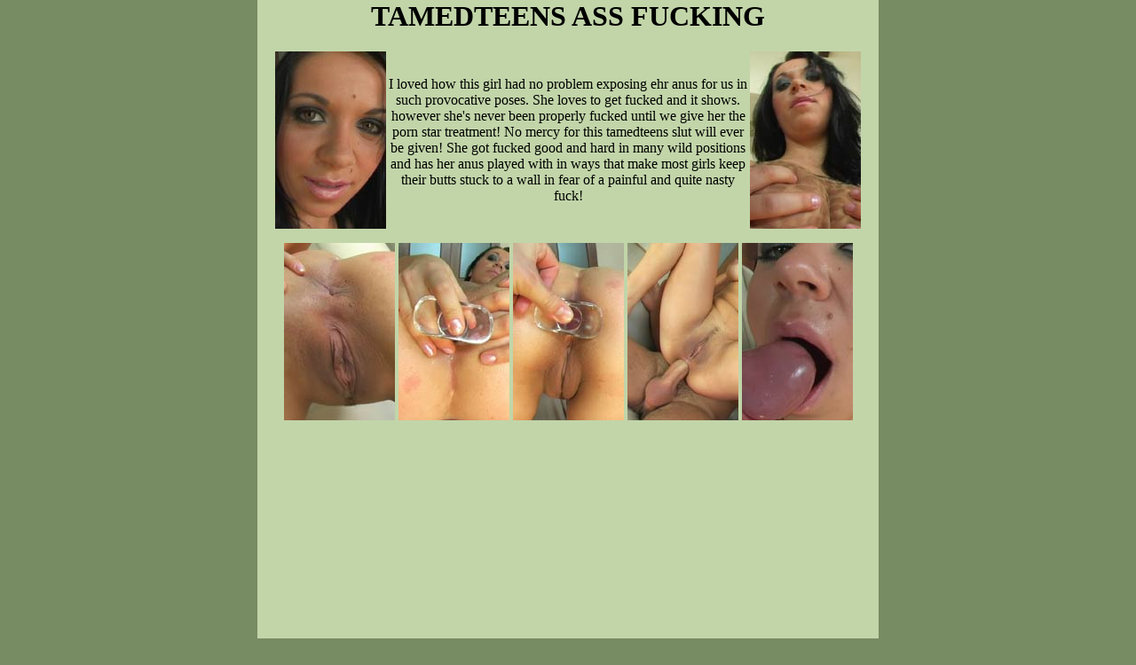

--- FILE ---
content_type: text/html
request_url: http://tamedteens1.com/tamedteens-3/
body_size: 2932
content:
<html>

<head>
<meta http-equiv="Content-Language" content="en-us">
<meta http-equiv="Content-Type" content="text/html; charset=windows-1252">
<title>TAMEDTEENS :: Black haired teeng ets the hottest anal fucking of her lifetime</title>
</head>

<body link="#0000FF" vlink="#0000FF" alink="#FF0000" bgcolor="#788C63" topmargin="0">

<div align="center">
  <center>
  <table border="0" cellpadding="0" cellspacing="0" style="border-collapse: collapse" width="700" bgcolor="#C2D5A9">
    <tr>
      <td>
      <h1 align="center"><font face="Tahoma">TAMEDTEENS ASS FUCKING</font></h1>
      <div align="center">
        <center>
        <table border="0" cellpadding="0" cellspacing="0" style="border-collapse: collapse" width="660">
          <tr>
            <td>
            <p align="center"><a href="tamedteens-1.htm">
            <img border="0" src="mini/tamedteens-1.jpg" alt="TAMEDTEENS CUTE GIRL" width="125" height="200"></a></td>
            <td>
            <p align="center"><font face="Tahoma">I loved how this girl had no
            problem exposing ehr anus for us in such provocative poses. She
            loves to get fucked and it shows. however she's never been properly
            fucked until we give her the porn star treatment! No mercy for this
            tamedteens slut will ever be given! She got fucked good and hard in
            many wild positions and has her anus played with in ways that make
            most girls keep their butts stuck to a wall in fear of a painful and
            quite nasty fuck!</font></p>
            </td>
            <td>
            <p align="center"><a href="tamedteens-2.htm">
            <img border="0" src="mini/tamedteens-2.jpg" alt="TAMEDTEENS BIG BOOBS" width="125" height="200"></a></td>
          </tr>
        </table>
        </center>
      </div>
      <p align="center"><a href="tamedteens-3.htm">
      <img border="0" src="mini/tamedteens-3.jpg" alt="TAMEDTEENS BARE ANUS" width="125" height="200"></a>
      <a href="tamedteens-4.htm">
      <img border="0" src="mini/tamedteens-4.jpg" alt="TAMEDTEENS ANAL RAMMING" width="125" height="200"></a>
      <a href="tamedteens-5.htm">
      <img border="0" src="mini/tamedteens-5.jpg" alt="TAMEDTEENS PLUGGED ASS" width="125" height="200"></a>
      <a href="tamedteens-6.htm">
      <img border="0" src="mini/tamedteens-6.jpg" alt="TAMEDTEENS HARDCORE ANAL SEX" width="125" height="200"></a>
      <a href="tamedteens-7.htm">
      <img border="0" src="mini/tamedteens-7.jpg" alt="TAMEDTEENS SWALLOWING SPERM" width="125" height="200"></a></p>
      <p>&nbsp;</p>
      <p>&nbsp;</p>
      <p>&nbsp;</p>
      <p>&nbsp;</p>
      <p>&nbsp;</p>
      <p>&nbsp;</p>
      <p>&nbsp;</p>
      <p align="center"><font face="Tahoma">© <a href="../index.htm">TAMEDTEENS</a> /
      <a href="http://legal.tamedteens.com/?2257">2257-info</a></font></td>
    </tr>
  </table>
  </center>
</div>

</body>

</html>